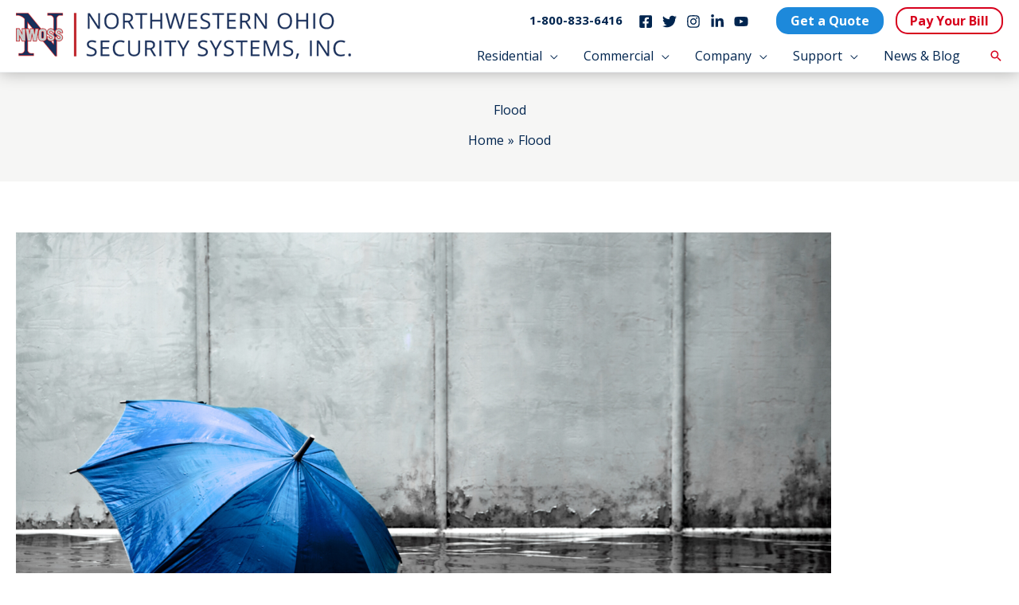

--- FILE ---
content_type: text/css
request_url: https://nwoss.com/wp-content/themes/robintek-child-theme/style.css?ver=1.0.0
body_size: 1344
content:
/**
Theme Name: Robintek Child Theme
Author: Robintek
Author URI: https://robintek.com/
Description: Robintek Child Theme. 
Version: 1.0.0
License: GNU General Public License v2 or later
License URI: http://www.gnu.org/licenses/gpl-2.0.html
Text Domain: robintek-child-theme
Template: astra
*/

a:where(:not(.wp-element-button)) {
    text-decoration: none;
}

/*==== BUTTONS =======================================================================================*/

.site-above-header-wrap .hdr-btn a {
    font-weight: 600;
    -webkit-border-radius: 15px;
    -moz-border-radius: 15px;
    border-radius: 15px;
    margin-left: 15px;
    background-color: #1d89db;
    color: #fff!important;
    border: 2px solid #1d89db;
}
.site-above-header-wrap .hdr-btn a:hover {
    background-color: #00254f;
    border: 2px solid #00254f;
}
.site-above-header-wrap .hdr-btn-outline a {
    font-weight: 600;
    -webkit-border-radius: 15px;
    -moz-border-radius: 15px;
    border-radius: 15px;
    margin-left: 15px;
    background-color: transparent;
    color: #d7001d!important;
    border: 2px solid #d7001d;
}
.site-above-header-wrap .hdr-btn-outline a:hover {
    background-color: #d7001d;
    color: #fff!important;
}
.site-primary-footer-wrap a.btn-ftr-outline {
    font-weight: 600;
    -webkit-border-radius: 35px;
    -moz-border-radius: 35px;
    border-radius: 35px;
    margin-left: 35px;
    background-color: transparent;
    color: #1d89db!important;
    border: 2px solid #1d89db;
    display: inline-block;
    padding: 2px 35px;
    margin: 20px 0 0 0;
    font-size: 18px;
}
.site-primary-footer-wrap a.btn-ftr-outline:hover {
    background-color: #1d89db;
    color: #fff!important;
}

.btn-blue {
    font-weight: 600;
    -webkit-border-radius: 25px;
    -moz-border-radius: 25px;
    border-radius: 25px;
    padding: 10px;
    background-color: #1d89db;
    color: #fff!important;
    border: 2px solid #1d89db;
}
.btn-blue:hover {
    background-color: #00254f;
    border: 2px solid #00254f;
}
.btn-red-outline {
    font-weight: 600;
    -webkit-border-radius: 25px;
    -moz-border-radius: 25px;
    border-radius: 25px;
    padding: 10px;
    background-color: transparent;
    color: #d7001d!important;
    border: 2px solid #d7001d;
}
.btn-red-outline:hover {
    background-color: #d7001d;
    color: #fff!important;
}

/*==== HEADER =======================================================================================*/

.site-branding {
    margin-top: -50px;
}
.ast-sticky-active .site-branding {
    margin-top: 0;
}
.ast-desktop .ast-above-header-bar .main-header-menu > .menu-item {
    line-height: 30px!important;
}
.ast-desktop .ast-primary-header-bar .main-header-menu > .menu-item {
    line-height: 40px!important;
}
.ast-logo-title-inline .ast-site-identity {
    padding: 10px 0;
}
.ast-mobile-header-wrap .ast-primary-header-bar, .ast-primary-header-bar .site-primary-header-wrap {
    min-height: 40px;
}
.site-header {
    box-shadow: 0 0 20px rgba(0,0,0,0.3);
}

/*==== FOOTER =======================================================================================*/

.site-primary-footer-wrap .ast-builder-footer-grid-columns {
   grid-template-columns: 3fr 1fr 1fr 1fr 1fr!important;
}
.site-footer-section-1 .widget-title {
    margin-bottom: 10px;
}
.ftr-phone {
    font-weight: 600;
    display: block;
}

/*==== HOME PAGE ====================================================================================*/

/*==== MY ACCOUNT/BILL PAY ==========================================================================*/
.account-logout-button .fl-button {
    padding: 20px 50px!important;
    margin-top: -8px;
    border-radius: 30px!important;
    font-weight: bold!important;
    font-size: 20px!important;
    max-width: 212px!important;
    color: #1d89db!important;
    border: 2px solid #1d89db!important;
    background-color: transparent!important;
}
.account-logout-button .fl-button:hover {
    color: #fff!important;
    background-color: #00254f!important;
    border: 2px solid #00254f!important;
}
.single_add_to_cart_button,
#place_order {
    border: 2px solid #d7001d!important;
}
.quantity,
.product_meta {
    display: none!important;
}
.woocommerce div.product.product-type-simple form.cart {
    display: block;
}


/*==== CUSTOM =======================================================================================*/

.red-highlight {
    color: #fff;
    background-color: #d98083;
    display: inline-block;
    padding: 0 10px;
}
.col-main-banner-content p {
    margin-bottom: 0!important;
}
.col-resource-menu .uabb-creative-menu-mobile-toggle.hamburger-label {
    width: 100%!important;
}
.col-resource-menu .uabb-creative-menu-mobile-toggle.hamburger-label:hover {
    color: #fff!important;
}
.col-resource-menu .uabb-creative-menu .menu {
    margin-top: 0;
}
.col-resource-menu .fl-module-uabb-advanced-menu > .fl-module-content {
    position: relative;
}
.col-resource-menu .fl-module-uabb-advanced-menu > .fl-module-content > .uabb-creative-menu {
    position: absolute;
    width: 100%;
    z-index: 9;
}

/*==== FORMS ========================================================================================*/

.col-signup-form p {
    margin-bottom: 0!important;
}
.box-signup-form .gform_legacy_markup_wrapper ul li.gfield,
.box-signup-form .gform_legacy_markup_wrapper .top_label div.ginput_container {
    margin-top: 0!important;
}
.box-signup-form .gform_legacy_markup_wrapper .gform_footer {
    margin-top: 0!important;
}

/*==== MEDIA QUERIES ================================================================================*/

@media (max-width:1220px){
    .site-primary-footer-wrap .ast-builder-footer-grid-columns {
    grid-template-columns: 2fr 1fr 1fr 1fr 1fr!important;
    }   
}

@media (max-width:1050px){
    .site-primary-footer-wrap .ast-builder-footer-grid-columns {
    grid-template-columns: 1fr!important;
    }
    .site-primary-footer-wrap .site-footer-section {
        display: block!important;
        justify-content: center!important;
    }
    .site-primary-footer-wrap .footer-widget-area-inner {
        text-align: center!important;
    }
    header .custom-logo-link img {
        max-width: 300px;
    }
}


@media (max-width:921px){
    .site-primary-footer-wrap .ftr-phone {
        font-size: 18px;
    }
    header .custom-logo-link img {
        max-width: 250px;
    }
}

@media (max-width:768px){
    .site-branding {
        margin-top: 0;
    }
    .site-primary-footer-wrap .ast-builder-footer-grid-columns {
        grid-template-columns: 1fr!important;
    }
    .site-primary-footer-wrap {
        padding: 20px;
    }
    .ftr-phone {
        font-size: 16px;
    }
    .col-main-banner-content {
        background-color: rgba(255,255,255,0.7);
    }
    .row-main-banner .fl-row-content-wrap {
        background-position: right!important;
    }
    .col-resource-menu .fl-module-uabb-advanced-menu > .fl-module-content > .uabb-creative-menu {
        position: relative;
    }
}

@media (max-width: 480px){
	
}

@media (max-width: 360px){

}

--- FILE ---
content_type: application/javascript
request_url: https://prism.app-us1.com/?a=476929697&u=https%3A%2F%2Fnwoss.com%2Ftag%2Fflood%2F
body_size: 126
content:
window.visitorGlobalObject=window.visitorGlobalObject||window.prismGlobalObject;window.visitorGlobalObject.setVisitorId('f1b51880-1502-4702-b0e3-4d3f7c0008d6', '476929697');window.visitorGlobalObject.setWhitelistedServices('tracking', '476929697');